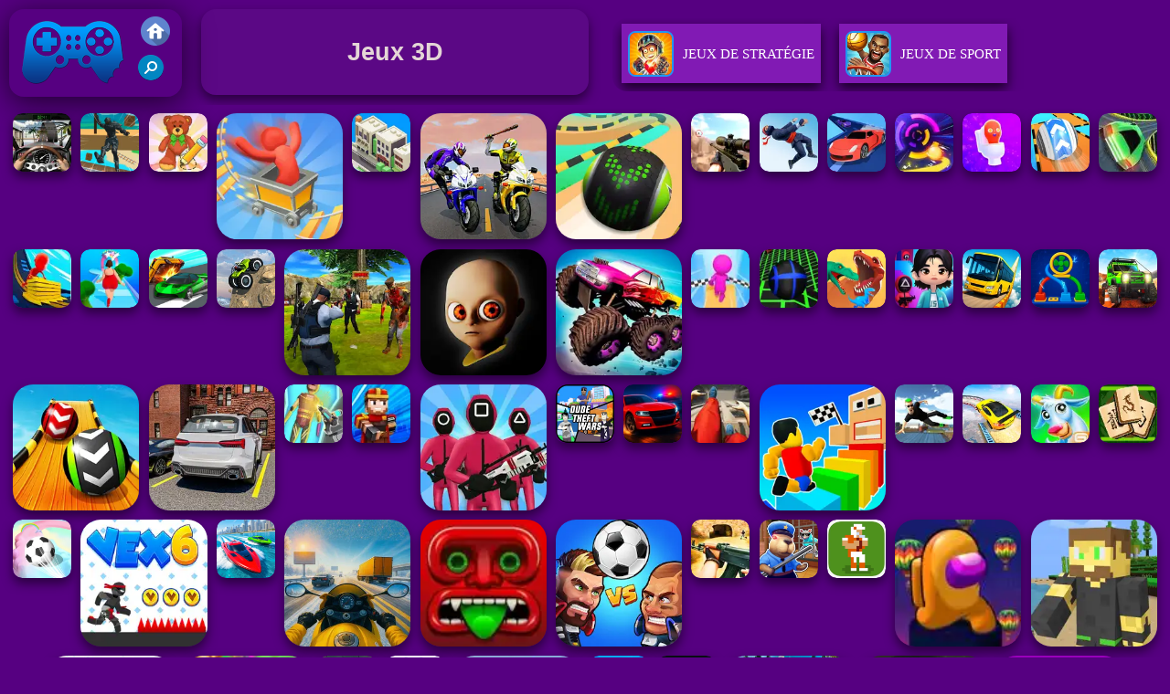

--- FILE ---
content_type: text/html; charset=UTF-8
request_url: https://www.jeuxdefriv2019.net/tag/jeux-3d
body_size: 9460
content:
 <!DOCTYPE html><html lang="fr">
<head>
<meta http-equiv="Content-Type" content="text/html; charset=utf-8" />
<meta name="viewport" content="width=device-width" />
<meta http-equiv="x-dns-prefetch-control" content="on" />
<title>Jeux 3D - Joue à des jeux Friv en ligne</title><meta name="description" content="Jouez àJeux 3D, Jeux de Friv 2019 gratuits sur Jeuxdefriv2019.net. Jeux 3D avons des jeux dont: TWO PUNK RACING, Bataille de Pixels dans le Village 3D.IO, Uphill Climb Bus Driving Simulator Sim 3D, Slope Racing 3D, !" /><meta name="keywords" content="Jeux 3D, Jouez Jeux 3D, Friv 2019, Jeux de Friv 2019" /><meta name="google-site-verification" content="PzZF9CmncqcXE2aHJnn4Oy-oM52SrJb8HidYMvgCTv0"><script type="text/javascript">
SITE_URL = 'https://www.jeuxdefriv2019.net';
TEMPLATE_URL = '/templates/silk';
AD_COUNTDOWN = '15';
SEO_ON = '3';
USER_IS_ADMIN = '0';
COMMENT_POINTS = 10;
POST_POINTS = 10;
TOPIC_POINTS = 20;NEW_PMS = 0; NEW_FRS = 0; N_NEW_TOPIC = 0;DELETE_FRIEND_CONFIRM = 'Are you sure you want to delete this friend?';UNFRIENDED = 'Friend removed';REQUEST_SENT = 'Request sent';CHALLENGE_A_FRIEND = 'Challenge a friend';CHALLENGE_SUBMITTED = 'Challenge sent';CHALLENGE_ANOTHER = 'Challenge another friend';GAME_FAVOURITE = 'Favourite';GAME_UNFAVOURITE = 'Unfavourite';FILL_IN_FORM = 'Please make sure you\'ve filled in the required fields';N_COMMENT_FAST = 'Please wait at least 60 seconds between comments';N_POINTS_EARNED1 = 'You earned';N_POINTS_EARNED2 = 'points';N_POINTS_EARNED_COMMENT = 'for posting a comment';N_ONE_NEW_PM = 'You have a new private message';N_MULTIPLE_NEW_PMS1 = 'You have';N_MULTIPLE_NEW_PMS2 = 'unread private messages';N_ONE_NEW_FR = 'You have a new friend request';N_MULTIPLE_NEW_FRS1 = 'You have';N_MULTIPLE_NEW_FRS2 = 'new friend requests';N_VIEW = 'View';</script>
<script type="text/javascript" src="https://www.jeuxdefriv2019.net/includes/jquery-1.8.2.js"></script>
<script type="text/javascript" src="https://www.jeuxdefriv2019.net/includes/avarcade.js"></script>
<link rel="alternate" type="application/rss+xml" title="https://www.jeuxdefriv2019.net" href="https://www.jeuxdefriv2019.net/rss.php" />
<link rel="shortcut icon" href="https://www.jeuxdefriv2019.net/favicon.ico" type="image/x-icon" />
<link rel="icon" href="https://www.jeuxdefriv2019.net/favicon.ico" type="image/x-icon" />
<link rel="stylesheet" type="text/css" href="https://www.jeuxdefriv2019.net/templates/silk/phucviet_misc.css" /><link rel="stylesheet" type="text/css" href="https://www.jeuxdefriv2019.net/templates/silk/style.css" /><link rel="stylesheet" type="text/css" href="https://www.jeuxdefriv2019.net/templates/silk/cookieconsent.min.css" />
<link href="https://fonts.googleapis.com/css?family=Roboto|EB+Garamond|PT+Serif&display=swap" rel="stylesheet">
<!--java add from this-->
</head>
<body> 
<div id="header-game-logo-mis"><div class="header-game-logo">
<div class="header-logo"><a href="https://www.jeuxdefriv2019.net/" title="Jeux de Friv 2019"><img src="https://www.jeuxdefriv2019.net/templates/silk/images/logo.png">Jeux de Friv 2019</a></div>
<div class="header-logo-search"><div class="home-mobile"><a href="https://www.jeuxdefriv2019.net/" title="Friv 2019"><img src="https://www.jeuxdefriv2019.net/templates/silk/images/home-mobile.png"></a></div>
<div class="search-mobile"><button type="button" style="background: none;border: none;" id="myBtn1" class="butt1"><img src="https://www.jeuxdefriv2019.net/templates/silk/images/search-mobile.png"></button></div>
</div></div><div class="header-game-logo-tile"><h1>Jeux 3D</h1></div>
<div class="header-game-logo-tile-2"><div id="tag_view1">
<!--jeux-->
<li><a href="https://www.jeuxdefriv2019.net/dsxstr" title='Jeux de Stratégie'>
    <img src="https://www.jeuxdefriv2019.net/templates/silk/images_category/a3603786d76c441388a2887fedf4f59aaventure.jpg" alt='Jeux de Stratégie'>	
	Jeux de Stratégie
	</a>
</li><li><a href="https://www.jeuxdefriv2019.net/dsxspo" title='Jeux de Sport'>
    <img src="https://www.jeuxdefriv2019.net/templates/silk/images_category/a3603786d76c441388a2887fedf4f59asports.jpg" alt='Jeux de Sport'>	
	Jeux de Sport
	</a>
</li><li><a href="https://www.jeuxdefriv2019.net/dsxion" title='Jeux d' action'>
    <img src="https://www.jeuxdefriv2019.net/templates/silk/images_category/a3603786d76c441388a2887fedf4f59aaction.jpg" alt='Jeux d' action'>	
	Jeux d'action
	</a>
</li><li><a href="https://www.jeuxdefriv2019.net/dsxren" title='Jeux Réflexion'>
    <img src="https://www.jeuxdefriv2019.net/templates/silk/images_category/a3603786d76c441388a2887fedf4f59apuzzle.jpg" alt='Jeux Réflexion'>	
	Jeux Réflexion
	</a>
</li><li><a href="https://www.jeuxdefriv2019.net/dsxcou" title='Jeux de Course'>
    <img src="https://www.jeuxdefriv2019.net/templates/silk/images_category/a3603786d76c441388a2887fedf4f59aracing.jpg" alt='Jeux de Course'>	
	Jeux de Course
	</a>
</li><li><a href="https://www.jeuxdefriv2019.net/dsxse" title='Jeux d' adresse'>
    <img src="https://www.jeuxdefriv2019.net/templates/silk/images_category/a3603786d76c441388a2887fedf4f59askill.jpg" alt='Jeux d' adresse'>	
	Jeux d'adresse
	</a>
</li><li><a href="https://www.jeuxdefriv2019.net/dsxfil" title='Jeux de Filles'>
    <img src="https://www.jeuxdefriv2019.net/templates/silk/images_category/a3603786d76c441388a2887fedf4f59agirls.jpg" alt='Jeux de Filles'>	
	Jeux de Filles
	</a>
</li>
<!--jeux--></div></div></div><div id="parent"><div class="game img"><a  href="https://www.jeuxdefriv2019.net/dsxcou/car-stunt-raching"><div><img src="https://www.jeuxdefriv2019.net/games/images/car-stunt-raching.webp" alt="Car Stunt Raching" class="gesh x_sf1"></div><div class="title_game">Car Stunt Raching</div></a></div><div class="game img"><a  href="https://www.jeuxdefriv2019.net/dsxspo/simulateur-de-parkour-reel"><div><img src="https://www.jeuxdefriv2019.net/games/images/simulateur-de-parkour-reel.webp" alt="Simulateur de Parkour Réel" class="gesh x_sf1"></div><div class="title_game">Simulateur de Parkour Réel</div></a></div><div class="game img"><a  href="https://www.jeuxdefriv2019.net/dsxren/maitre-de-la-perspicacite-de-nettoyage"><div><img src="https://www.jeuxdefriv2019.net/games/images/maitre-de-la-perspicacite-de-nettoyage.webp" alt="Maître de la Perspicacité de Nettoyage" class="gesh x_sf1"></div><div class="title_game">Maître de la Perspicacité de Nettoyage</div></a></div><div class="game fimg"><a href="https://www.jeuxdefriv2019.net/dsxcou/montagne-russe-a-sensations"><div><img src="https://www.jeuxdefriv2019.net/games/images/montagne-russe-a-sensations.webp" alt="Montagne Russe à Sensations" class="gesh x_sf1"></div><div class="title_game" style="border-radius: 8%;">Montagne Russe à Sensations</div></a></div><div class="game img"><a  href="https://www.jeuxdefriv2019.net/dsxse/city-builder"><div><img src="https://www.jeuxdefriv2019.net/games/images/city-builder.webp" alt="City Builder" class="gesh x_sf1"></div><div class="title_game">City Builder</div></a></div><div class="game fimg"><a href="https://www.jeuxdefriv2019.net/dsxse/biker-battle-3d"><div><img src="https://www.jeuxdefriv2019.net/games/images21/biker-battle-3d.webp" alt="Biker Battle 3D" class="gesh x_sf1"></div><div class="title_game" style="border-radius: 8%;">Biker Battle 3D</div></a></div><div class="game fimg"><a href="https://www.jeuxdefriv2019.net/dsxcou/going-balls-adventure-2"><div><img src="https://www.jeuxdefriv2019.net/games/images2024/going-balls-adventure-2.webp" alt="Going Balls Adventure 2" class="gesh x_sf1"></div><div class="title_game" style="border-radius: 8%;">Going Balls Adventure 2</div></a></div><div class="game img"><a  href="https://www.jeuxdefriv2019.net/dsxion/sniper-3d"><div><img src="https://www.jeuxdefriv2019.net/games/images21/sniper-3d.webp" alt="Sniper 3D" class="gesh x_sf1"></div><div class="title_game">Sniper 3D</div></a></div><div class="game img"><a  href="https://www.jeuxdefriv2019.net/dsxcou/course-de-grimpe-en-colline-tout-terrain"><div><img src="https://www.jeuxdefriv2019.net/games/images/course-de-grimpe-en-colline-tout-terrain.webp" alt="Course de Grimpe en Colline Tout-Terrain" class="gesh x_sf1"></div><div class="title_game">Course de Grimpe en Colline Tout-Terrain</div></a></div><div class="game img"><a  href="https://www.jeuxdefriv2019.net/dsxcou/simulateur-de-conduite-reelle"><div><img src="https://www.jeuxdefriv2019.net/games/images2025/simulateur-de-conduite-reelle.webp" alt="Simulateur de Conduite Réelle" class="gesh x_sf1"></div><div class="title_game">Simulateur de Conduite Réelle</div></a></div><div class="game img"><a  href="https://www.jeuxdefriv2019.net/dsxren/color-burst-3d"><div><img src="https://www.jeuxdefriv2019.net/games/images/color-burst-3d.webp" alt="Color Burst 3D" class="gesh x_sf1"></div><div class="title_game">Color Burst 3D</div></a></div><div class="game img"><a  href="https://www.jeuxdefriv2019.net/dsxion/skibidi-toilet-io"><div><img src="https://www.jeuxdefriv2019.net/games/images/skibidi-toilet-io.webp" alt="Skibidi Toilet IO" class="gesh x_sf1"></div><div class="title_game">Skibidi Toilet IO</div></a></div><div class="game img"><a  href="https://www.jeuxdefriv2019.net/dsxcou/rollance-going-balls"><div><img src="https://www.jeuxdefriv2019.net/games/images2025/rollance-going-balls.webp" alt="Rollance Going Balls" class="gesh x_sf1"></div><div class="title_game">Rollance Going Balls</div></a></div><div class="game img"><a  href="https://www.jeuxdefriv2019.net/dsxcou/two-punk-racing"><div><img src="https://www.jeuxdefriv2019.net/games/images/two-punk-racing.webp" alt="TWO PUNK RACING" class="gesh x_sf1"></div><div class="title_game">TWO PUNK RACING</div></a></div><div class="game img"><a  href="https://www.jeuxdefriv2019.net/dsxren/tower-stack-slip"><div><img src="https://www.jeuxdefriv2019.net/games/images/tower-stack-slip.webp" alt="Tower Stack Slip" class="gesh x_sf1"></div><div class="title_game">Tower Stack Slip</div></a></div><div class="game img"><a  href="https://www.jeuxdefriv2019.net/dsxfil/body-race"><div><img src="https://www.jeuxdefriv2019.net/games/images21/body-race.webp" alt="Body Race" class="gesh x_sf1"></div><div class="title_game">Body Race</div></a></div><div class="game img"><a  href="https://www.jeuxdefriv2019.net/dsxcou/ace-car-racing"><div><img src="https://www.jeuxdefriv2019.net/games/images/ace-car-racing.webp" alt="Ace Car Racing" class="gesh x_sf1"></div><div class="title_game">Ace Car Racing</div></a></div><div class="game img"><a  href="https://www.jeuxdefriv2019.net/dsxcou/rock-crawling"><div><img src="https://www.jeuxdefriv2019.net/games/images2025/rock-crawling.webp" alt="Rock Crawling" class="gesh x_sf1"></div><div class="title_game">Rock Crawling</div></a></div><div class="game fimg"><a href="https://www.jeuxdefriv2019.net/dsxion/zombie-reform"><div><img src="https://www.jeuxdefriv2019.net/games/images21/zombie-reform.webp" alt="Zombie Reform" class="gesh x_sf1"></div><div class="title_game" style="border-radius: 8%;">Zombie Reform</div></a></div><div class="game fimg"><a href="https://www.jeuxdefriv2019.net/dsxion/jeu-du-bebe-jaune-effrayant"><div><img src="https://www.jeuxdefriv2019.net/games/images/jeu-du-bebe-jaune-effrayant.webp" alt="Jeu du Bébé Jaune Effrayant" class="gesh x_sf1"></div><div class="title_game" style="border-radius: 8%;">Jeu du Bébé Jaune Effrayant</div></a></div><div class="game fimg"><a href="https://www.jeuxdefriv2019.net/dsxcou/monster-climb-adventures"><div><img src="https://www.jeuxdefriv2019.net/games/images21/monster-climb-adventures.webp" alt="Monster Climb Adventures" class="gesh x_sf1"></div><div class="title_game" style="border-radius: 8%;">Monster Climb Adventures</div></a></div><div class="game img"><a  href="https://www.jeuxdefriv2019.net/dsxspo/epic-race-race-3d"><div><img src="https://www.jeuxdefriv2019.net/games/images/epic-race-race-3d.webp" alt="Epic Race Race 3D" class="gesh x_sf1"></div><div class="title_game">Epic Race Race 3D</div></a></div><div class="game img"><a  href="https://www.jeuxdefriv2019.net/dsxse/two-cubes-3d"><div><img src="https://www.jeuxdefriv2019.net/games/images21/two-cubes-3d.webp" alt="Two Cubes 3D" class="gesh x_sf1"></div><div class="title_game">Two Cubes 3D</div></a></div><div class="game img"><a  href="https://www.jeuxdefriv2019.net/dsxse/dino-evolution-3d"><div><img src="https://www.jeuxdefriv2019.net/games/images/dino-evolution-3d.webp" alt="Dino Evolution 3d" class="gesh x_sf1"></div><div class="title_game">Dino Evolution 3d</div></a></div><div class="game img"><a  href="https://www.jeuxdefriv2019.net/dsxse/squid-run"><div><img src="https://www.jeuxdefriv2019.net/games/images21/squid-run.webp" alt="Squid Run" class="gesh x_sf1"></div><div class="title_game">Squid Run</div></a></div><div class="game img"><a  href="https://www.jeuxdefriv2019.net/dsxcou/sky-bus-mega-ramp-drive"><div><img src="https://www.jeuxdefriv2019.net/games/images2025/sky-bus-mega-ramp-drive.webp" alt="Sky Bus Mega Ramp Drive" class="gesh x_sf1"></div><div class="title_game">Sky Bus Mega Ramp Drive</div></a></div><div class="game img"><a  href="https://www.jeuxdefriv2019.net/dsxren/tangle-master-3d"><div><img src="https://www.jeuxdefriv2019.net/games/images2025/tangle-master-3d.webp" alt="Tangle Master 3D" class="gesh x_sf1"></div><div class="title_game">Tangle Master 3D</div></a></div><div class="game img"><a  href="https://www.jeuxdefriv2019.net/dsxcou/offroad-jeep-game-simulator"><div><img src="https://www.jeuxdefriv2019.net/games/images2025/offroad-jeep-game-simulator.webp" alt="Offroad Jeep Game Simulator" class="gesh x_sf1"></div><div class="title_game">Offroad Jeep Game Simulator</div></a></div><div class="game fimg"><a href="https://www.jeuxdefriv2019.net/dsxcou/sky-balls-3d"><div><img src="https://www.jeuxdefriv2019.net/games/images/sky-balls-3d.webp" alt="Sky Balls 3D" class="gesh x_sf1"></div><div class="title_game" style="border-radius: 8%;">Sky Balls 3D</div></a></div><div class="game fimg"><a href="https://www.jeuxdefriv2019.net/dsxcou/jeux-de-conduite-de-voiture-de-course"><div><img src="https://www.jeuxdefriv2019.net/games/images/jeux-de-conduite-de-voiture-de-course.webp" alt="Jeux de Conduite de Voiture de Course" class="gesh x_sf1"></div><div class="title_game" style="border-radius: 8%;">Jeux de Conduite de Voiture de Course</div></a></div><div class="game img"><a  href="https://www.jeuxdefriv2019.net/dsxse/maitre-de-la-chirurgie-cyberpunk"><div><img src="https://www.jeuxdefriv2019.net/games/images/maitre-de-la-chirurgie-cyberpunk.webp" alt="Maître de la Chirurgie Cyberpunk" class="gesh x_sf1"></div><div class="title_game">Maître de la Chirurgie Cyberpunk</div></a></div><div class="game img"><a  href="https://www.jeuxdefriv2019.net/dsxcou/pixel-city-runner-3d"><div><img src="https://www.jeuxdefriv2019.net/games/images21/pixel-city-runner-3d.webp" alt="Pixel City Runner 3D" class="gesh x_sf1"></div><div class="title_game">Pixel City Runner 3D</div></a></div><div class="game fimg"><a href="https://www.jeuxdefriv2019.net/dsxion/squid-game-3d"><div><img src="https://www.jeuxdefriv2019.net/games/images21/squid-game-3d.webp" alt="Squid Game 3D" class="gesh x_sf1"></div><div class="title_game" style="border-radius: 8%;">Squid Game 3D</div></a></div><div class="game img"><a  href="https://www.jeuxdefriv2019.net/dsxion/dude-theft-auto"><div><img src="https://www.jeuxdefriv2019.net/games/images2025/dude-theft-auto.webp" alt="Dude Theft Auto" class="gesh x_sf1"></div><div class="title_game">Dude Theft Auto</div></a></div><div class="game img"><a  href="https://www.jeuxdefriv2019.net/dsxcou/charger-city-driver"><div><img src="https://www.jeuxdefriv2019.net/games/images2025/charger-city-driver.webp" alt="Charger City Driver" class="gesh x_sf1"></div><div class="title_game">Charger City Driver</div></a></div><div class="game img"><a  href="https://www.jeuxdefriv2019.net/dsxspo/flip-runner"><div><img src="https://www.jeuxdefriv2019.net/games/images21/flip-runner.webp" alt="Flip Runner" class="gesh x_sf1"></div><div class="title_game">Flip Runner</div></a></div><div class="game fimg"><a href="https://www.jeuxdefriv2019.net/dsxspo/escalade-de-la-tour-obby-parkour"><div><img src="https://www.jeuxdefriv2019.net/games/images2024/escalade-de-la-tour-obby-parkour.webp" alt="Escalade de la Tour Obby Parkour" class="gesh x_sf1"></div><div class="title_game" style="border-radius: 8%;">Escalade de la Tour Obby Parkour</div></a></div><div class="game img"><a  href="https://www.jeuxdefriv2019.net/dsxspo/escalier-vers-le-paradis"><div><img src="https://www.jeuxdefriv2019.net/games/images2024/escalier-vers-le-paradis.webp" alt="Escalier vers le Paradis" class="gesh x_sf1"></div><div class="title_game">Escalier vers le Paradis</div></a></div><div class="game img"><a  href="https://www.jeuxdefriv2019.net/dsxcou/courses-de-voitures-sur-mega-rampes-ultimes"><div><img src="https://www.jeuxdefriv2019.net/games/images2024/courses-de-voitures-sur-mega-rampes-ultimes.webp" alt="Courses de Voitures sur Mega Rampes Ultimes" class="gesh x_sf1"></div><div class="title_game">Courses de Voitures sur Mega Rampes Ultimes</div></a></div><div class="game img"><a  href="https://www.jeuxdefriv2019.net/dsxstr/crowd-farm"><div><img src="https://www.jeuxdefriv2019.net/games/images/crowd-farm.webp" alt="Crowd Farm" class="gesh x_sf1"></div><div class="title_game">Crowd Farm</div></a></div><div class="game img"><a  href="https://www.jeuxdefriv2019.net/dsxren/mahjong-dynasty"><div><img src="https://www.jeuxdefriv2019.net/games/images/mahjong-dynasty.webp" alt="Mahjong Dynasty" class="gesh x_sf1"></div><div class="title_game">Mahjong Dynasty</div></a></div><div class="game img"><a  href="https://www.jeuxdefriv2019.net/dsxcou/3d-super-rolling-ball-race"><div><img src="https://www.jeuxdefriv2019.net/games/images2025/3d-super-rolling-ball-race.webp" alt="3D Super Rolling Ball Race" class="gesh x_sf1"></div><div class="title_game">3D Super Rolling Ball Race</div></a></div><div class="game fimg"><a href="https://www.jeuxdefriv2019.net/dsxse/vex-6"><div><img src="https://www.jeuxdefriv2019.net/games/images21/vex-6.webp" alt="Vex 6" class="gesh x_sf1"></div><div class="title_game" style="border-radius: 8%;">Vex 6</div></a></div><div class="game img"><a  href="https://www.jeuxdefriv2019.net/dsxcou/jetski-race"><div><img src="https://www.jeuxdefriv2019.net/games/images2025/jetski-race.webp" alt="Jetski Race" class="gesh x_sf1"></div><div class="title_game">Jetski Race</div></a></div><div class="game fimg"><a href="https://www.jeuxdefriv2019.net/dsxcou/moto-traffic-rider"><div><img src="https://www.jeuxdefriv2019.net/games/images2025/moto-traffic-rider.webp" alt="Moto Traffic Rider" class="gesh x_sf1"></div><div class="title_game" style="border-radius: 8%;">Moto Traffic Rider</div></a></div><div class="game fimg"><a href="https://www.jeuxdefriv2019.net/dsxcou/tomb-runner-2021"><div><img src="https://www.jeuxdefriv2019.net/games/images/tomb-runner-2021.webp" alt="Tomb Runner 2021" class="gesh x_sf1"></div><div class="title_game" style="border-radius: 8%;">Tomb Runner 2021</div></a></div><div class="game fimg"><a href="https://www.jeuxdefriv2019.net/dsxspo/heroes-head-ball"><div><img src="https://www.jeuxdefriv2019.net/games/images/heroes-head-ball.webp" alt="Heroes Head Ball" class="gesh x_sf1"></div><div class="title_game" style="border-radius: 8%;">Heroes Head Ball</div></a></div><div class="game img"><a  href="https://www.jeuxdefriv2019.net/dsxion/special-strike-operations"><div><img src="https://www.jeuxdefriv2019.net/games/images/special-strike-operations.webp" alt="Special Strike Operations" class="gesh x_sf1"></div><div class="title_game">Special Strike Operations</div></a></div><div class="game img"><a  href="https://www.jeuxdefriv2019.net/dsxion/obby-escape--prison-rat-dance"><div><img src="https://www.jeuxdefriv2019.net/games/images2025/obby-escape--prison-rat-dance.webp" alt="Obby Escape: Prison Rat Dance" class="gesh x_sf1"></div><div class="title_game">Obby Escape: Prison Rat Dance</div></a></div><div class="game img"><a  href="https://www.jeuxdefriv2019.net/dsxspo/retro-bowl-2"><div><img src="https://www.jeuxdefriv2019.net/games/images2025/retro-bowl.webp" alt="Retro Bowl" class="gesh x_sf1"></div><div class="title_game">Retro Bowl</div></a></div><div class="game fimg"><a href="https://www.jeuxdefriv2019.net/dsxcou/fall-race--season-2"><div><img src="https://www.jeuxdefriv2019.net/games/images/fall-race-season-2.webp" alt="Fall Race: Season 2" class="gesh x_sf1"></div><div class="title_game" style="border-radius: 8%;">Fall Race: Season 2</div></a></div><div class="game fimg"><a href="https://www.jeuxdefriv2019.net/dsxion/survival-craft"><div><img src="https://www.jeuxdefriv2019.net/games/images/survival-craft.webp" alt="Survival Craft" class="gesh x_sf1"></div><div class="title_game" style="border-radius: 8%;">Survival Craft</div></a></div><div class="game fimg"><a href="https://www.jeuxdefriv2019.net/dsxcou/racing-limits"><div><img src="https://www.jeuxdefriv2019.net/games/images2025/racing-limits.webp" alt="Racing Limits" class="gesh x_sf1"></div><div class="title_game" style="border-radius: 8%;">Racing Limits</div></a></div><div class="game fimg"><a href="https://www.jeuxdefriv2019.net/dsxren/fairyland-merge-magic"><div><img src="https://www.jeuxdefriv2019.net/games/images21/fairyland-merge-&-magic.webp" alt="Fairyland Merge & Magic" class="gesh x_sf1"></div><div class="title_game" style="border-radius: 8%;">Fairyland Merge & Magic</div></a></div><div class="game img"><a  href="https://www.jeuxdefriv2019.net/dsxion/granny-horror-2"><div><img src="https://www.jeuxdefriv2019.net/games/images2025/granny-horror-2.webp" alt="Granny Horror 2" class="gesh x_sf1"></div><div class="title_game">Granny Horror 2</div></a></div><div class="game img"><a  href="https://www.jeuxdefriv2019.net/dsxse/vex-7"><div><img src="https://www.jeuxdefriv2019.net/games/images21/vex-7.webp" alt="VEX 7" class="gesh x_sf1"></div><div class="title_game">VEX 7</div></a></div><div class="game fimg"><a href="https://www.jeuxdefriv2019.net/dsxion/cs-online"><div><img src="https://www.jeuxdefriv2019.net/games/images/cs-online.webp" alt="CS Online" class="gesh x_sf1"></div><div class="title_game" style="border-radius: 8%;">CS Online</div></a></div><div class="game img"><a  href="https://www.jeuxdefriv2019.net/dsxren/cookie-land"><div><img src="https://www.jeuxdefriv2019.net/games/images2025/cookie-land.webp" alt="Cookie Land" class="gesh x_sf1"></div><div class="title_game">Cookie Land</div></a></div><div class="game img"><a  href="https://www.jeuxdefriv2019.net/dsxion/granny-christmas-nightmare"><div><img src="https://www.jeuxdefriv2019.net/games/images2025/granny-christmas-nightmare.webp" alt="Granny Christmas Nightmare" class="gesh x_sf1"></div><div class="title_game">Granny Christmas Nightmare</div></a></div><div class="game fimg"><a href="https://www.jeuxdefriv2019.net/dsxcou/motorcycle-racer--road-mayhem"><div><img src="https://www.jeuxdefriv2019.net/games/images2025/motorcycle-racer--road-mayhem.webp" alt="Motorcycle Racer: Road Mayhem" class="gesh x_sf1"></div><div class="title_game" style="border-radius: 8%;">Motorcycle Racer: Road Mayhem</div></a></div><div class="game fimg"><a href="https://www.jeuxdefriv2019.net/dsxion/sniper-vs-sniper-online"><div><img src="https://www.jeuxdefriv2019.net/games/images2025/sniper-vs-sniper-online.webp" alt="Sniper vs Sniper Online" class="gesh x_sf1"></div><div class="title_game" style="border-radius: 8%;">Sniper vs Sniper Online</div></a></div><div class="game fimg"><a href="https://www.jeuxdefriv2019.net/dsxstr/steal-a-brainrot-100-original"><div><img src="https://www.jeuxdefriv2019.net/games/images2025/steal-a-brainrot-100-original.webp" alt="Steal A Brainrot 100% Original" class="gesh x_sf1"></div><div class="title_game" style="border-radius: 8%;">Steal A Brainrot 100% Original</div></a></div><div class="game fimg"><a href="https://www.jeuxdefriv2019.net/dsxstr/steal-a-brainrot-original-3d"><div><img src="https://www.jeuxdefriv2019.net/games/images2025/steal-a-brainrot-original-3d.webp" alt="Steal A Brainrot Original 3D" class="gesh x_sf1"></div><div class="title_game" style="border-radius: 8%;">Steal A Brainrot Original 3D</div></a></div><div class="game fimg"><a href="https://www.jeuxdefriv2019.net/dsxse/capybara-clicker-2"><div><img src="https://www.jeuxdefriv2019.net/games/images2025/capybara-clicker-2.webp" alt="Capybara Clicker 2" class="gesh x_sf1"></div><div class="title_game" style="border-radius: 8%;">Capybara Clicker 2</div></a></div><div class="game img"><a  href="https://www.jeuxdefriv2019.net/dsxse/steal-a-brainrot-arena-67"><div><img src="https://www.jeuxdefriv2019.net/games/images2026/steal-a-brainrot-arena-67.webp" alt="Steal a Brainrot Arena 67" class="gesh x_sf1"></div><div class="title_game">Steal a Brainrot Arena 67</div></a></div><div class="game fimg"><a href="https://www.jeuxdefriv2019.net/dsxcou/adventure-crazy-ramp-bike-stunt"><div><img src="https://www.jeuxdefriv2019.net/games/images2025/adventure-crazy-ramp-bike-stunt.webp" alt="Adventure Crazy Ramp Bike Stunt" class="gesh x_sf1"></div><div class="title_game" style="border-radius: 8%;">Adventure Crazy Ramp Bike Stunt</div></a></div><div class="game img"><a  href="https://www.jeuxdefriv2019.net/dsxren/block-master-super-puzzle"><div><img src="https://www.jeuxdefriv2019.net/games/images2025/block-master-super-puzzle.webp" alt="Block Master - Super Puzzle" class="gesh x_sf1"></div><div class="title_game">Block Master - Super Puzzle</div></a></div><div class="game fimg"><a href="https://www.jeuxdefriv2019.net/dsxren/sugar-heroes"><div><img src="https://www.jeuxdefriv2019.net/games/images/sugar-heroes.webp" alt="Sugar Heroes" class="gesh x_sf1"></div><div class="title_game" style="border-radius: 8%;">Sugar Heroes</div></a></div><div class="game img"><a  href="https://www.jeuxdefriv2019.net/dsxspo/obby-rainbow-tower"><div><img src="https://www.jeuxdefriv2019.net/games/images2025/obby-rainbow-tower.webp" alt="Obby Rainbow Tower" class="gesh x_sf1"></div><div class="title_game">Obby Rainbow Tower</div></a></div><div class="game img"><a  href="https://www.jeuxdefriv2019.net/dsxse/pac-man-halloween-2025"><div><img src="https://www.jeuxdefriv2019.net/games/images2025/pac-man-halloween-2025.webp" alt="PAC-MAN Halloween 2025" class="gesh x_sf1"></div><div class="title_game">PAC-MAN Halloween 2025</div></a></div><div class="game fimg"><a href="https://www.jeuxdefriv2019.net/dsxcou/pilote-de-cascades"><div><img src="https://www.jeuxdefriv2019.net/games/images/pilote-de-cascades.webp" alt="Pilote de Cascades" class="gesh x_sf1"></div><div class="title_game" style="border-radius: 8%;">Pilote de Cascades</div></a></div><div class="game img"><a  href="https://www.jeuxdefriv2019.net/dsxren/butterfly-kyodai"><div><img src="https://www.jeuxdefriv2019.net/games/images/butterfly-kyodai.webp" alt="Butterfly Kyodai" class="gesh x_sf1"></div><div class="title_game">Butterfly Kyodai</div></a></div><div class="game fimg"><a href="https://www.jeuxdefriv2019.net/dsxion/wild-hunting-clash"><div><img src="https://www.jeuxdefriv2019.net/games/images/wild-hunting-clash.webp" alt="Wild Hunting Clash" class="gesh x_sf1"></div><div class="title_game" style="border-radius: 8%;">Wild Hunting Clash</div></a></div><div class="game fimg"><a href="https://www.jeuxdefriv2019.net/dsxcou/moto-x3m-4--winter"><div><img src="https://www.jeuxdefriv2019.net/games/images/moto-x3m-4-winter.webp" alt="Moto X3M 4: Winter" class="gesh x_sf1"></div><div class="title_game" style="border-radius: 8%;">Moto X3M 4: Winter</div></a></div><div class="game img"><a  href="https://www.jeuxdefriv2019.net/dsxspo/snowtrail-legends"><div><img src="https://www.jeuxdefriv2019.net/games/images2025/snowtrail-legends.webp" alt="Snowtrail Legends" class="gesh x_sf1"></div><div class="title_game">Snowtrail Legends</div></a></div><div class="game img"><a  href="https://www.jeuxdefriv2019.net/dsxcou/snow-road-3d"><div><img src="https://www.jeuxdefriv2019.net/games/images2025/snow-road-3d.webp" alt="Snow Road 3D" class="gesh x_sf1"></div><div class="title_game">Snow Road 3D</div></a></div><div class="game fimg"><a href="https://www.jeuxdefriv2019.net/dsxren/microsoft-mahjong"><div><img src="https://www.jeuxdefriv2019.net/games/images/microsoft-mahjong.webp" alt="Microsoft Mahjong" class="gesh x_sf1"></div><div class="title_game" style="border-radius: 8%;">Microsoft Mahjong</div></a></div><div class="game fimg"><a href="https://www.jeuxdefriv2019.net/dsxstr/aod-art-of-defense-2"><div><img src="https://www.jeuxdefriv2019.net/games/images2025/aod-art-of-defense.webp" alt="AOD - Art Of Defense" class="gesh x_sf1"></div><div class="title_game" style="border-radius: 8%;">AOD - Art Of Defense</div></a></div><div class="game fimg"><a href="https://www.jeuxdefriv2019.net/dsxren/tropical-match-2"><div><img src="https://www.jeuxdefriv2019.net/games/images2025/tropical-match-2.webp" alt="Tropical Match 2" class="gesh x_sf1"></div><div class="title_game" style="border-radius: 8%;">Tropical Match 2</div></a></div><div class="game fimg"><a href="https://www.jeuxdefriv2019.net/dsxfil/bitlife-life-simulator"><div><img src="https://www.jeuxdefriv2019.net/games/images2025/bitlife-life-simulator.webp" alt="BitLife - Life Simulator" class="gesh x_sf1"></div><div class="title_game" style="border-radius: 8%;">BitLife - Life Simulator</div></a></div><div class="game img"><a  href="https://www.jeuxdefriv2019.net/dsxren/bubble-shooter-wild-west"><div><img src="https://www.jeuxdefriv2019.net/games/images2025/bubble-shooter-wild-west.webp" alt="Bubble Shooter Wild West" class="gesh x_sf1"></div><div class="title_game">Bubble Shooter Wild West</div></a></div><div class="game fimg"><a href="https://www.jeuxdefriv2019.net/dsxion/subway-clash-2"><div><img src="https://www.jeuxdefriv2019.net/games/images21/subway-clash-2.webp" alt="Subway Clash 2" class="gesh x_sf1"></div><div class="title_game" style="border-radius: 8%;">Subway Clash 2</div></a></div><div class="game fimg"><a href="https://www.jeuxdefriv2019.net/dsxcou/fast-ball-jump"><div><img src="https://www.jeuxdefriv2019.net/games/images2025/fast-ball-jump.webp" alt="Fast Ball Jump" class="gesh x_sf1"></div><div class="title_game" style="border-radius: 8%;">Fast Ball Jump</div></a></div><div class="game fimg"><a href="https://www.jeuxdefriv2019.net/dsxstr/mini-golf-club"><div><img src="https://www.jeuxdefriv2019.net/games/images21/mini-golf-club.webp" alt="Mini Golf Club" class="gesh x_sf1"></div><div class="title_game" style="border-radius: 8%;">Mini Golf Club</div></a></div><div class="game fimg"><a href="https://www.jeuxdefriv2019.net/dsxfil/toca-boca"><div><img src="https://www.jeuxdefriv2019.net/games/images2025/toca-boca.webp" alt="Toca Boca" class="gesh x_sf1"></div><div class="title_game" style="border-radius: 8%;">Toca Boca</div></a></div><div class="game fimg"><a href="https://www.jeuxdefriv2019.net/dsxren/fireboy-and-watergirl-5-elements"><div><img src="https://www.jeuxdefriv2019.net/games/images/fireboy-and-watergirl-5-elements-200.webp" alt="Fireboy and Watergirl 5 Elements" class="gesh x_sf1"></div><div class="title_game" style="border-radius: 8%;">Fireboy and Watergirl 5 Elements</div></a></div><div class="game img"><a  href="https://www.jeuxdefriv2019.net/dsxion/bank-robbery--escape"><div><img src="https://www.jeuxdefriv2019.net/games/images2025/bank-robbery--escape.webp" alt="Bank Robbery: Escape" class="gesh x_sf1"></div><div class="title_game">Bank Robbery: Escape</div></a></div><div class="game fimg"><a href="https://www.jeuxdefriv2019.net/dsxcou/extreme-run-3d"><div><img src="https://www.jeuxdefriv2019.net/games/images/extreme-run-3d.webp" alt="Extreme Run 3D" class="gesh x_sf1"></div><div class="title_game" style="border-radius: 8%;">Extreme Run 3D</div></a></div><div class="game img"><a  href="https://www.jeuxdefriv2019.net/dsxion/war-master"><div><img src="https://www.jeuxdefriv2019.net/games/images2025/war-master.webp" alt="War Master" class="gesh x_sf1"></div><div class="title_game">War Master</div></a></div><div class="game img"><a  href="https://www.jeuxdefriv2019.net/dsxse/going-balls"><div><img src="https://www.jeuxdefriv2019.net/games/images21/going-balls.webp" alt="Going Balls" class="gesh x_sf1"></div><div class="title_game">Going Balls</div></a></div><div class="game fimg"><a href="https://www.jeuxdefriv2019.net/dsxse/italian-brainrot-clicker-2"><div><img src="https://www.jeuxdefriv2019.net/games/images2025/italian-brainrot-clicker-2.webp" alt="Italian Brainrot Clicker 2" class="gesh x_sf1"></div><div class="title_game" style="border-radius: 8%;">Italian Brainrot Clicker 2</div></a></div><div class="game fimg"><a href="https://www.jeuxdefriv2019.net/dsxcou/sticky-road"><div><img src="https://www.jeuxdefriv2019.net/games/images21/sticky-road.webp" alt="Sticky Road" class="gesh x_sf1"></div><div class="title_game" style="border-radius: 8%;">Sticky Road</div></a></div><div class="game img"><a  href="https://www.jeuxdefriv2019.net/dsxion/grand-bank-robbery-duel"><div><img src="https://www.jeuxdefriv2019.net/games/images21/grand-bank-robbery-duel.webp" alt="Grand Bank Robbery Duel" class="gesh x_sf1"></div><div class="title_game">Grand Bank Robbery Duel</div></a></div><div class="game fimg"><a href="https://www.jeuxdefriv2019.net/dsxren/merge-rot"><div><img src="https://www.jeuxdefriv2019.net/games/images2025/merge-rot.webp" alt="Merge Rot" class="gesh x_sf1"></div><div class="title_game" style="border-radius: 8%;">Merge Rot</div></a></div><div class="game img"><a  href="https://www.jeuxdefriv2019.net/dsxren/butterfly-connect"><div><img src="https://www.jeuxdefriv2019.net/games/images/butterfly-connect.webp" alt="Butterfly Connect" class="gesh x_sf1"></div><div class="title_game">Butterfly Connect</div></a></div><div class="game fimg"><a href="https://www.jeuxdefriv2019.net/dsxcou/fury-chase-2"><div><img src="https://www.jeuxdefriv2019.net/games/images2025/fury-chase-2.webp" alt="Fury Chase 2" class="gesh x_sf1"></div><div class="title_game" style="border-radius: 8%;">Fury Chase 2</div></a></div><div class="game img"><a  href="https://www.jeuxdefriv2019.net/dsxse/fruit-ninja-2024"><div><img src="https://www.jeuxdefriv2019.net/games/images/fruit-ninja-2024.webp" alt="Fruit Ninja 2024" class="gesh x_sf1"></div><div class="title_game">Fruit Ninja 2024</div></a></div><div class="game fimg"><a href="https://www.jeuxdefriv2019.net/dsxcou/zombie-derby"><div><img src="https://www.jeuxdefriv2019.net/games/images2025/zombie-derby.webp" alt="Zombie Derby" class="gesh x_sf1"></div><div class="title_game" style="border-radius: 8%;">Zombie Derby</div></a></div><div class="game fimg"><a href="https://www.jeuxdefriv2019.net/dsxspo/fighter-legends-duo"><div><img src="https://www.jeuxdefriv2019.net/games/images/fighter-legends-duo.webp" alt="Fighter Legends Duo" class="gesh x_sf1"></div><div class="title_game" style="border-radius: 8%;">Fighter Legends Duo</div></a></div><div class="game fimg"><a href="https://www.jeuxdefriv2019.net/dsxspo/bida-8-ball-pool"><div><img src="https://www.jeuxdefriv2019.net/games/images/bida-8-ball-pool.webp" alt="Bida 8 ball pool" class="gesh x_sf1"></div><div class="title_game" style="border-radius: 8%;">Bida 8 ball pool</div></a></div><div class="game fimg"><a href="https://www.jeuxdefriv2019.net/dsxfil/toca-boca-free"><div><img src="https://www.jeuxdefriv2019.net/games/images2025/toca-boca-free.webp" alt="Toca Boca Free" class="gesh x_sf1"></div><div class="title_game" style="border-radius: 8%;">Toca Boca Free</div></a></div><div class="game fimg"><a href="https://www.jeuxdefriv2019.net/dsxion/stickman-kombat-2d"><div><img src="https://www.jeuxdefriv2019.net/games/images2025/stickman-kombat-2d.webp" alt="Stickman Kombat 2D" class="gesh x_sf1"></div><div class="title_game" style="border-radius: 8%;">Stickman Kombat 2D</div></a></div><div class="game img"><a  href="https://www.jeuxdefriv2019.net/dsxcou/steal-car-duel"><div><img src="https://www.jeuxdefriv2019.net/games/images2025/steal-car-duel.webp" alt="Steal Car Duel" class="gesh x_sf1"></div><div class="title_game">Steal Car Duel</div></a></div><div class="game fimg"><a href="https://www.jeuxdefriv2019.net/dsxcou/mx-offroad-master"><div><img src="https://www.jeuxdefriv2019.net/games/images21/mx-offroad-master.webp" alt="MX OffRoad Master" class="gesh x_sf1"></div><div class="title_game" style="border-radius: 8%;">MX OffRoad Master</div></a></div><div class="game img"><a  href="https://www.jeuxdefriv2019.net/dsxion/tung-sahur-horror"><div><img src="https://www.jeuxdefriv2019.net/games/images2025/tung-sahur-horror.webp" alt="Tung Sahur Horror" class="gesh x_sf1"></div><div class="title_game">Tung Sahur Horror</div></a></div><div class="game img"><a  href="https://www.jeuxdefriv2019.net/dsxcou/subway-surfers-seul"><div><img src="https://www.jeuxdefriv2019.net/games/images/subway-surfers-seul.webp" alt="Subway Surfers Seul" class="gesh x_sf1"></div><div class="title_game">Subway Surfers Seul</div></a></div><div class="game img"><a  href="https://www.jeuxdefriv2019.net/dsxstr/survival-craft-xmas-special"><div><img src="https://www.jeuxdefriv2019.net/games/images21/survival-craft-xmas-special.webp" alt="Survival Craft Xmas Special" class="gesh x_sf1"></div><div class="title_game">Survival Craft Xmas Special</div></a></div><div class="game fimg"><a href="https://www.jeuxdefriv2019.net/dsxion/dead-zone-adventure"><div><img src="https://www.jeuxdefriv2019.net/games/images/dead-zone-adventure.webp" alt="Dead Zone Adventure" class="gesh x_sf1"></div><div class="title_game" style="border-radius: 8%;">Dead Zone Adventure</div></a></div><div class="game fimg"><a href="https://www.jeuxdefriv2019.net/dsxcou/geometry-arrow-2"><div><img src="https://www.jeuxdefriv2019.net/games/images2025/geometry-arrow-2.webp" alt="Geometry Arrow 2" class="gesh x_sf1"></div><div class="title_game" style="border-radius: 8%;">Geometry Arrow 2</div></a></div><div class="game fimg"><a href="https://www.jeuxdefriv2019.net/dsxion/dead-zed"><div><img src="https://www.jeuxdefriv2019.net/games/images/dead-zed.webp" alt="Dead Zed" class="gesh x_sf1"></div><div class="title_game" style="border-radius: 8%;">Dead Zed</div></a></div><div class="game img"><a  href="https://www.jeuxdefriv2019.net/dsxcou/stickman-ragdoll-playground"><div><img src="https://www.jeuxdefriv2019.net/games/images/stickman-ragdoll-playground.webp" alt="Stickman Ragdoll Playground" class="gesh x_sf1"></div><div class="title_game">Stickman Ragdoll Playground</div></a></div><div class="game fimg"><a href="https://www.jeuxdefriv2019.net/dsxse/carrom-pool"><div><img src="https://www.jeuxdefriv2019.net/games/images/carrom-pool.webp" alt="Carrom Pool" class="gesh x_sf1"></div><div class="title_game" style="border-radius: 8%;">Carrom Pool</div></a></div><div class="game img"><a  href="https://www.jeuxdefriv2019.net/dsxcou/geometry-vibes"><div><img src="https://www.jeuxdefriv2019.net/games/images2025/geometry-vibes.webp" alt="Geometry Vibes" class="gesh x_sf1"></div><div class="title_game">Geometry Vibes</div></a></div><div class="game fimg"><a href="https://www.jeuxdefriv2019.net/dsxcou/mr-racer-stunt-mania"><div><img src="https://www.jeuxdefriv2019.net/games/images2026/mr-racer-stunt-mania.webp" alt="MR RACER Stunt Mania" class="gesh x_sf1"></div><div class="title_game" style="border-radius: 8%;">MR RACER Stunt Mania</div></a></div><div class="game fimg"><a href="https://www.jeuxdefriv2019.net/dsxion/bank-robbery-3"><div><img src="https://www.jeuxdefriv2019.net/games/images2024/bank-robbery-3.webp" alt="Bank Robbery 3" class="gesh x_sf1"></div><div class="title_game" style="border-radius: 8%;">Bank Robbery 3</div></a></div><div class="game fimg"><a href="https://www.jeuxdefriv2019.net/dsxion/armedforces-io"><div><img src="https://www.jeuxdefriv2019.net/games/images21/armedforces-io.webp" alt="ArmedForces.io" class="gesh x_sf1"></div><div class="title_game" style="border-radius: 8%;">ArmedForces.io</div></a></div><div class="game fimg"><a href="https://www.jeuxdefriv2019.net/dsxion/stick-duel--the-war"><div><img src="https://www.jeuxdefriv2019.net/games/images21/stick-duel-the-war.webp" alt="Stick Duel: The War" class="gesh x_sf1"></div><div class="title_game" style="border-radius: 8%;">Stick Duel: The War</div></a></div><div class="game img"><a  href="https://www.jeuxdefriv2019.net/dsxion/fps-assault-shooter"><div><img src="https://www.jeuxdefriv2019.net/games/images21/fps-assault-shooter.webp" alt="FPS Assault Shooter" class="gesh x_sf1"></div><div class="title_game">FPS Assault Shooter</div></a></div><div class="game fimg"><a href="https://www.jeuxdefriv2019.net/dsxren/vega-mix-2--mystery-of-island"><div><img src="https://www.jeuxdefriv2019.net/games/images/vega-mix-2-mystery-of-island.webp" alt="Vega Mix 2: Mystery of Island" class="gesh x_sf1"></div><div class="title_game" style="border-radius: 8%;">Vega Mix 2: Mystery of Island</div></a></div><div class="game fimg"><a href="https://www.jeuxdefriv2019.net/dsxspo/bubble-shooter-billiard-pool"><div><img src="https://www.jeuxdefriv2019.net/games/images2025/bubble-shooter-billiard-pool.webp" alt="Bubble Shooter Billiard Pool" class="gesh x_sf1"></div><div class="title_game" style="border-radius: 8%;">Bubble Shooter Billiard Pool</div></a></div><div class="game fimg"><a href="https://www.jeuxdefriv2019.net/dsxstr/stick-war-saga"><div><img src="https://www.jeuxdefriv2019.net/games/images2025/stick-war-saga.webp" alt="Stick War Saga" class="gesh x_sf1"></div><div class="title_game" style="border-radius: 8%;">Stick War Saga</div></a></div><div class="game fimg"><a href="https://www.jeuxdefriv2019.net/dsxse/bomb-it-8"><div><img src="https://www.jeuxdefriv2019.net/games/images/bomb-it-8.webp" alt="Bomb It 8" class="gesh x_sf1"></div><div class="title_game" style="border-radius: 8%;">Bomb It 8</div></a></div><div class="game fimg"><a href="https://www.jeuxdefriv2019.net/dsxren/match-tropical"><div><img src="https://www.jeuxdefriv2019.net/games/images/match-tropical.webp" alt="Match Tropical" class="gesh x_sf1"></div><div class="title_game" style="border-radius: 8%;">Match Tropical</div></a></div><div class="game fimg"><a href="https://www.jeuxdefriv2019.net/dsxstr/plants-vs-zombies-2021"><div><img src="https://www.jeuxdefriv2019.net/games/images21/plants-vs-zombies-2021.webp" alt="Plants vs Zombies 2021" class="gesh x_sf1"></div><div class="title_game" style="border-radius: 8%;">Plants vs Zombies 2021</div></a></div><div class="game img"><a  href="https://www.jeuxdefriv2019.net/dsxspo/table-tennis-open"><div><img src="https://www.jeuxdefriv2019.net/games/images2025/table-tennis-open.webp" alt="Table Tennis Open" class="gesh x_sf1"></div><div class="title_game">Table Tennis Open</div></a></div><div class="game img"><a  href="https://www.jeuxdefriv2019.net/dsxren/juicy-match-2"><div><img src="https://www.jeuxdefriv2019.net/games/images2025/juicy-match-2.webp" alt="Juicy Match 2" class="gesh x_sf1"></div><div class="title_game">Juicy Match 2</div></a></div><div class="game fimg"><a href="https://www.jeuxdefriv2019.net/dsxspo/uno-online"><div><img src="https://www.jeuxdefriv2019.net/games/images2025/uno-online.webp" alt="Uno Online" class="gesh x_sf1"></div><div class="title_game" style="border-radius: 8%;">Uno Online</div></a></div><div class="game img"><a  href="https://www.jeuxdefriv2019.net/dsxse/long-neck-run-3d"><div><img src="https://www.jeuxdefriv2019.net/games/images/long-neck-run-3d.webp" alt="Long Neck Run 3D" class="gesh x_sf1"></div><div class="title_game">Long Neck Run 3D</div></a></div><div class="game img"><a  href="https://www.jeuxdefriv2019.net/dsxspo/8-ball-pool-challenge"><div><img src="https://www.jeuxdefriv2019.net/games/images/8-ball-pool-challenge.webp" alt="8 Ball Pool Challenge" class="gesh x_sf1"></div><div class="title_game">8 Ball Pool Challenge</div></a></div><div class="game img"><a  href="https://www.jeuxdefriv2019.net/dsxspo/basketball-stars"><div><img src="https://www.jeuxdefriv2019.net/games/images/basketball-stars-200.webp" alt="Basketball Stars" class="gesh x_sf1"></div><div class="title_game">Basketball Stars</div></a></div><div class="game img"><a  href="https://www.jeuxdefriv2019.net/dsxse/monkey-mart"><div><img src="https://www.jeuxdefriv2019.net/games/images21/monkey-mart.webp" alt="Monkey Mart" class="gesh x_sf1"></div><div class="title_game">Monkey Mart</div></a></div><div class="game img"><a  href="https://www.jeuxdefriv2019.net/dsxren/butterfly-kyodai-hd"><div><img src="https://www.jeuxdefriv2019.net/games/images/butterfly-kyodai-hd.webp" alt="Butterfly Kyodai HD" class="gesh x_sf1"></div><div class="title_game">Butterfly Kyodai HD</div></a></div><div class="game fimg"><a href="https://www.jeuxdefriv2019.net/dsxion/sniper-elite-3d"><div><img src="https://www.jeuxdefriv2019.net/games/images/sniper-elite-3d.webp" alt="Sniper Elite 3D" class="gesh x_sf1"></div><div class="title_game" style="border-radius: 8%;">Sniper Elite 3D</div></a></div><div class="game fimg"><a href="https://www.jeuxdefriv2019.net/dsxcou/slope-snowball"><div><img src="https://www.jeuxdefriv2019.net/games/images2024/slope-snowball.webp" alt="Slope Snowball" class="gesh x_sf1"></div><div class="title_game" style="border-radius: 8%;">Slope Snowball</div></a></div><div class="game fimg"><a href="https://www.jeuxdefriv2019.net/dsxstr/dynamons-9"><div><img src="https://www.jeuxdefriv2019.net/games/images2024/dynamons-9.webp" alt="Dynamons 9" class="gesh x_sf1"></div><div class="title_game" style="border-radius: 8%;">Dynamons 9</div></a></div><div class="game fimg"><a href="https://www.jeuxdefriv2019.net/dsxfil/toca-boca-world"><div><img src="https://www.jeuxdefriv2019.net/games/images2025/toca-boca-world.webp" alt="Toca Boca World" class="gesh x_sf1"></div><div class="title_game" style="border-radius: 8%;">Toca Boca World</div></a></div><div class="game fimg"><a href="https://www.jeuxdefriv2019.net/dsxren/butterfly"><div><img src="https://www.jeuxdefriv2019.net/games/images/butterfly.webp" alt="ButterFly" class="gesh x_sf1"></div><div class="title_game" style="border-radius: 8%;">ButterFly</div></a></div><div class="game img"><a  href="https://www.jeuxdefriv2019.net/dsxse/om-num-run-3d"><div><img src="https://www.jeuxdefriv2019.net/games/images21/om-num-run-3d.webp" alt="Om Num Run 3D" class="gesh x_sf1"></div><div class="title_game">Om Num Run 3D</div></a></div><div class="game img"><a  href="https://www.jeuxdefriv2019.net/dsxfil/cute-monkey-mart"><div><img src="https://www.jeuxdefriv2019.net/games/images2024/cute-monkey-mart.webp" alt="Cute Monkey Mart" class="gesh x_sf1"></div><div class="title_game">Cute Monkey Mart</div></a></div><div class="game fimg"><a href="https://www.jeuxdefriv2019.net/dsxren/wonders-of-egypt-match"><div><img src="https://www.jeuxdefriv2019.net/games/images2025/wonders-of-egypt-match.webp" alt="Wonders of Egypt Match" class="gesh x_sf1"></div><div class="title_game" style="border-radius: 8%;">Wonders of Egypt Match</div></a></div><div class="game fimg"><a href="https://www.jeuxdefriv2019.net/dsxcou/moto-rider-go"><div><img src="https://www.jeuxdefriv2019.net/games/images21/moto-rider-go.webp" alt="Moto Rider GO" class="gesh x_sf1"></div><div class="title_game" style="border-radius: 8%;">Moto Rider GO</div></a></div><div class="game img"><a  href="https://www.jeuxdefriv2019.net/dsxstr/dynamons-10-2"><div><img src="https://www.jeuxdefriv2019.net/games/images2025/dynamons-10.webp" alt="Dynamons 10" class="gesh x_sf1"></div><div class="title_game">Dynamons 10</div></a></div><div class="game fimg"><a href="https://www.jeuxdefriv2019.net/dsxion/half-life-online"><div><img src="https://www.jeuxdefriv2019.net/games/images2025/half-life-online.webp" alt="Half Life Online" class="gesh x_sf1"></div><div class="title_game" style="border-radius: 8%;">Half Life Online</div></a></div><div class="game fimg"><a href="https://www.jeuxdefriv2019.net/dsxfil/sprunki-challenge"><div><img src="https://www.jeuxdefriv2019.net/games/images2024/sprunki-challenge.webp" alt="Sprunki Challenge" class="gesh x_sf1"></div><div class="title_game" style="border-radius: 8%;">Sprunki Challenge</div></a></div><div class="game fimg"><a href="https://www.jeuxdefriv2019.net/dsxren/bubble-shooter-arcade-2"><div><img src="https://www.jeuxdefriv2019.net/games/images21/bubble-shooter-arcade-2.webp" alt="Bubble Shooter Arcade 2" class="gesh x_sf1"></div><div class="title_game" style="border-radius: 8%;">Bubble Shooter Arcade 2</div></a></div><div class="game fimg"><a href="https://www.jeuxdefriv2019.net/dsxcou/crazy-plane-landing"><div><img src="https://www.jeuxdefriv2019.net/games/images2025/crazy-plane-landing.webp" alt="Crazy Plane Landing" class="gesh x_sf1"></div><div class="title_game" style="border-radius: 8%;">Crazy Plane Landing</div></a></div><div class="game img"><a  href="https://www.jeuxdefriv2019.net/dsxion/stickman-duel-battle"><div><img src="https://www.jeuxdefriv2019.net/games/images21/stickman-duel-battle.webp" alt="Stickman Duel Battle" class="gesh x_sf1"></div><div class="title_game">Stickman Duel Battle</div></a></div><div class="game fimg"><a href="https://www.jeuxdefriv2019.net/dsxse/jungle-run-oz"><div><img src="https://www.jeuxdefriv2019.net/games/images21/jungle-run-oz.webp" alt="Jungle Run OZ" class="gesh x_sf1"></div><div class="title_game" style="border-radius: 8%;">Jungle Run OZ</div></a></div><div class="game fimg"><a href="https://www.jeuxdefriv2019.net/dsxion/fnaf-web"><div><img src="https://www.jeuxdefriv2019.net/games/images/fnaf-web.webp" alt="FNAF Web" class="gesh x_sf1"></div><div class="title_game" style="border-radius: 8%;">FNAF Web</div></a></div><div class="game fimg"><a href="https://www.jeuxdefriv2019.net/dsxspo/snow-rider-3d-3"><div><img src="https://www.jeuxdefriv2019.net/games/images2025/snow-rider-3d.webp" alt="Snow Rider 3D" class="gesh x_sf1"></div><div class="title_game" style="border-radius: 8%;">Snow Rider 3D</div></a></div><div class="game img"><a  href="https://www.jeuxdefriv2019.net/dsxse/worm-hunt-snake-game-io-zone"><div><img src="https://www.jeuxdefriv2019.net/games/images21/worm-hunt---snake-game-io-zone.webp" alt="Worm Hunt - Snake game iO zone" class="gesh x_sf1"></div><div class="title_game">Worm Hunt - Snake game iO zone</div></a></div><div class="game fimg"><a href="https://www.jeuxdefriv2019.net/dsxspo/aventures-de-golf"><div><img src="https://www.jeuxdefriv2019.net/games/images/aventures-de-golf.webp" alt="Aventures de Golf" class="gesh x_sf1"></div><div class="title_game" style="border-radius: 8%;">Aventures de Golf</div></a></div><div class="game fimg"><a href="https://www.jeuxdefriv2019.net/dsxspo/minigolf-clash"><div><img src="https://www.jeuxdefriv2019.net/games/images/minigolf-clash.webp" alt="Minigolf Clash" class="gesh x_sf1"></div><div class="title_game" style="border-radius: 8%;">Minigolf Clash</div></a></div><div class="game fimg"><a href="https://www.jeuxdefriv2019.net/dsxion/bullet-force"><div><img src="https://www.jeuxdefriv2019.net/games/images/bullet-force-200.webp" alt="Bullet Force" class="gesh x_sf1"></div><div class="title_game" style="border-radius: 8%;">Bullet Force</div></a></div><div class="game img"><a  href="https://www.jeuxdefriv2019.net/dsxcou/horse-run-3d"><div><img src="https://www.jeuxdefriv2019.net/games/images/horse-run-3d.webp" alt="Horse Run 3D" class="gesh x_sf1"></div><div class="title_game">Horse Run 3D</div></a></div><div class="game img"><a  href="https://www.jeuxdefriv2019.net/dsxion/venge-io-christmas"><div><img src="https://www.jeuxdefriv2019.net/games/images21/venge-io-christmas.webp" alt="Venge.io Christmas" class="gesh x_sf1"></div><div class="title_game">Venge.io Christmas</div></a></div><div class="game img"><a  href="https://www.jeuxdefriv2019.net/dsxcou/temple-run-2-holi-festival"><div><img src="https://www.jeuxdefriv2019.net/games/images2025/temple-run-2-holi-festival.webp" alt="Temple Run 2 Holi Festival" class="gesh x_sf1"></div><div class="title_game">Temple Run 2 Holi Festival</div></a></div><div class="game fimg"><a href="https://www.jeuxdefriv2019.net/dsxren/blockbuster--adventures-puzzle"><div><img src="https://www.jeuxdefriv2019.net/games/images2025/blockbuster--adventures-puzzle.webp" alt="BlockBuster: Adventures Puzzle" class="gesh x_sf1"></div><div class="title_game" style="border-radius: 8%;">BlockBuster: Adventures Puzzle</div></a></div><div class="game fimg"><a href="https://www.jeuxdefriv2019.net/dsxcou/slope-ball-2"><div><img src="https://www.jeuxdefriv2019.net/games/images21/slope-ball.webp" alt="Slope Ball" class="gesh x_sf1"></div><div class="title_game" style="border-radius: 8%;">Slope Ball</div></a></div><div class="game fimg"><a href="https://www.jeuxdefriv2019.net/dsxion/the-road-home--granny-escape"><div><img src="https://www.jeuxdefriv2019.net/games/images2025/the-road-home--granny-escape.webp" alt="The Road Home: Granny Escape" class="gesh x_sf1"></div><div class="title_game" style="border-radius: 8%;">The Road Home: Granny Escape</div></a></div><div class="game fimg"><a href="https://www.jeuxdefriv2019.net/dsxcou/course-davions-de-chasse-a-reaction"><div><img src="https://www.jeuxdefriv2019.net/games/images/course-davions-de-chasse-a-reaction.webp" alt="Course d'Avions de Chasse à Réaction" class="gesh x_sf1"></div><div class="title_game" style="border-radius: 8%;">Course d'Avions de Chasse à Réaction</div></a></div><div class="game img"><a  href="https://www.jeuxdefriv2019.net/dsxspo/flick-goal"><div><img src="https://www.jeuxdefriv2019.net/games/images2025/flick-goal.webp" alt="Flick Goal" class="gesh x_sf1"></div><div class="title_game">Flick Goal</div></a></div><div class="game fimg"><a href="https://www.jeuxdefriv2019.net/dsxion/bleach-vs-naruto-2-6"><div><img src="https://www.jeuxdefriv2019.net/games/images21/bleach-vs-naruto-2-6.webp" alt="Bleach Vs Naruto 2.6" class="gesh x_sf1"></div><div class="title_game" style="border-radius: 8%;">Bleach Vs Naruto 2.6</div></a></div><div class="game fimg"><a href="https://www.jeuxdefriv2019.net/dsxcou/skate-hooligans"><div><img src="https://www.jeuxdefriv2019.net/games/images2025/skate-hooligans.webp" alt="Skate Hooligans" class="gesh x_sf1"></div><div class="title_game" style="border-radius: 8%;">Skate Hooligans</div></a></div><div class="game fimg"><a href="https://www.jeuxdefriv2019.net/dsxcou/obby-on-a-bike"><div><img src="https://www.jeuxdefriv2019.net/games/images2025/obby-on-a-bike.webp" alt="Obby On a Bike" class="gesh x_sf1"></div><div class="title_game" style="border-radius: 8%;">Obby On a Bike</div></a></div><div class="game fimg"><a href="https://www.jeuxdefriv2019.net/dsxcou/moto-x3m-spooky-land"><div><img src="https://www.jeuxdefriv2019.net/games/images/moto-x3m-spooky-land-200.webp" alt="Moto X3M Spooky Land" class="gesh x_sf1"></div><div class="title_game" style="border-radius: 8%;">Moto X3M Spooky Land</div></a></div><div class="game fimg"><a href="https://www.jeuxdefriv2019.net/dsxcou/relic-runway"><div><img src="https://www.jeuxdefriv2019.net/games/images/relic-runway-200.webp" alt="Relic Runway" class="gesh x_sf1"></div><div class="title_game" style="border-radius: 8%;">Relic Runway</div></a></div><div class="game img"><a  href="https://www.jeuxdefriv2019.net/dsxcou/4wd-off-road-driving-sim"><div><img src="https://www.jeuxdefriv2019.net/games/images21/4wd-off-road-driving-sim.webp" alt="4WD Off-Road Driving Sim" class="gesh x_sf1"></div><div class="title_game">4WD Off-Road Driving Sim</div></a></div><div class="game fimg"><a href="https://www.jeuxdefriv2019.net/dsxion/melon-sandbox"><div><img src="https://www.jeuxdefriv2019.net/games/images2025/melon-sandbox.webp" alt="Melon Sandbox" class="gesh x_sf1"></div><div class="title_game" style="border-radius: 8%;">Melon Sandbox</div></a></div><div class="game img"><a  href="https://www.jeuxdefriv2019.net/dsxstr/plants-vs-zombies-2022"><div><img src="https://www.jeuxdefriv2019.net/games/images21/plants-vs-zombies-2022.webp" alt="Plants Vs Zombies 2022" class="gesh x_sf1"></div><div class="title_game">Plants Vs Zombies 2022</div></a></div><div class="game img"><a  href="https://www.jeuxdefriv2019.net/dsxren/magic-and-wizards-mahjong"><div><img src="https://www.jeuxdefriv2019.net/games/images2025/magic-and-wizards-mahjong.webp" alt="Magic and Wizards Mahjong" class="gesh x_sf1"></div><div class="title_game">Magic and Wizards Mahjong</div></a></div><div class="game fimg"><a href="https://www.jeuxdefriv2019.net/dsxcou/tunnel-rush-2"><div><img src="https://www.jeuxdefriv2019.net/games/images2024/tunnel-rush-2.webp" alt="Tunnel Rush 2" class="gesh x_sf1"></div><div class="title_game" style="border-radius: 8%;">Tunnel Rush 2</div></a></div><div class="game fimg"><a href="https://www.jeuxdefriv2019.net/dsxcou/moto-x3m"><div><img src="https://www.jeuxdefriv2019.net/games/images2025/moto-x3m.webp" alt="Moto X3M" class="gesh x_sf1"></div><div class="title_game" style="border-radius: 8%;">Moto X3M</div></a></div><div class="game img"><a  href="https://www.jeuxdefriv2019.net/dsxcou/italian-brainrot-bike-rush"><div><img src="https://www.jeuxdefriv2019.net/games/images2025/italian-brainrot-bike-rush.webp" alt="Italian Brainrot Bike Rush" class="gesh x_sf1"></div><div class="title_game">Italian Brainrot Bike Rush</div></a></div><div class="game fimg"><a href="https://www.jeuxdefriv2019.net/dsxse/course-de-boules-de-neige-en-3d"><div><img src="https://www.jeuxdefriv2019.net/games/images/course-de-boules-de-neige-en-3d.webp" alt="Course de Boules de Neige en 3D" class="gesh x_sf1"></div><div class="title_game" style="border-radius: 8%;">Course de Boules de Neige en 3D</div></a></div><div class="game fimg"><a href="https://www.jeuxdefriv2019.net/dsxcou/ramp-car-jumping"><div><img src="https://www.jeuxdefriv2019.net/games/images2025/ramp-car-jumping.webp" alt="Ramp Car Jumping" class="gesh x_sf1"></div><div class="title_game" style="border-radius: 8%;">Ramp Car Jumping</div></a></div><div class="game fimg"><a href="https://www.jeuxdefriv2019.net/dsxren/microsoft-solitaire-collection"><div><img src="https://www.jeuxdefriv2019.net/games/images/microsoft-solitaire-collection.webp" alt="Microsoft Solitaire Collection" class="gesh x_sf1"></div><div class="title_game" style="border-radius: 8%;">Microsoft Solitaire Collection</div></a></div><div class="game img"><a  href="https://www.jeuxdefriv2019.net/dsxren/bubble-shooter-hd-3"><div><img src="https://www.jeuxdefriv2019.net/games/images/bubble-shooter-hd-3.webp" alt="Bubble Shooter HD 3" class="gesh x_sf1"></div><div class="title_game">Bubble Shooter HD 3</div></a></div><div class="game fimg"><a href="https://www.jeuxdefriv2019.net/dsxion/granny-3"><div><img src="https://www.jeuxdefriv2019.net/games/images2026/granny-3.webp" alt="Granny 3" class="gesh x_sf1"></div><div class="title_game" style="border-radius: 8%;">Granny 3</div></a></div><div class="game fimg"><a href="https://www.jeuxdefriv2019.net/dsxse/assassiner-le-roi"><div><img src="https://www.jeuxdefriv2019.net/games/images21/assassiner-le-roi.webp" alt="Assassiner le roi" class="gesh x_sf1"></div><div class="title_game" style="border-radius: 8%;">Assassiner le roi</div></a></div><div class="game fimg"><a href="https://www.jeuxdefriv2019.net/dsxren/find-a-difference"><div><img src="https://www.jeuxdefriv2019.net/games/images21/find-a-difference.webp" alt="Find A Difference" class="gesh x_sf1"></div><div class="title_game" style="border-radius: 8%;">Find A Difference</div></a></div><div class="game fimg"><a href="https://www.jeuxdefriv2019.net/dsxion/hazmob-fps"><div><img src="https://www.jeuxdefriv2019.net/games/images2025/hazmob-fps.webp" alt="Hazmob FPS" class="gesh x_sf1"></div><div class="title_game" style="border-radius: 8%;">Hazmob FPS</div></a></div><div class="game img"><a  href="https://www.jeuxdefriv2019.net/dsxspo/parking-fury-3d"><div><img src="https://www.jeuxdefriv2019.net/games/images21/parking-fury-3d.webp" alt="Parking Fury 3D" class="gesh x_sf1"></div><div class="title_game">Parking Fury 3D</div></a></div><div class="game img"><a  href="https://www.jeuxdefriv2019.net/dsxion/ragdoll-hit-stickman"><div><img src="https://www.jeuxdefriv2019.net/games/images2025/ragdoll-hit-stickman.webp" alt="Ragdoll Hit Stickman" class="gesh x_sf1"></div><div class="title_game">Ragdoll Hit Stickman</div></a></div><div class="game img"><a  href="https://www.jeuxdefriv2019.net/dsxren/math-crossword-puzzle-genius-edition"><div><img src="https://www.jeuxdefriv2019.net/games/images2025/math-crossword-puzzle-genius-edition.webp" alt="Math Crossword Puzzle - Genius Edition" class="gesh x_sf1"></div><div class="title_game">Math Crossword Puzzle - Genius Edition</div></a></div><div class="game fimg"><a href="https://www.jeuxdefriv2019.net/dsxren/tour-de-bulles-3d"><div><img src="https://www.jeuxdefriv2019.net/games/images2024/tour-de-bulles-3d.webp" alt="Tour de Bulles 3D" class="gesh x_sf1"></div><div class="title_game" style="border-radius: 8%;">Tour de Bulles 3D</div></a></div><div class="game fimg"><a href="https://www.jeuxdefriv2019.net/dsxcou/snow-rush-3d"><div><img src="https://www.jeuxdefriv2019.net/games/images2025/snow-rush-3d.webp" alt="Snow Rush 3D" class="gesh x_sf1"></div><div class="title_game" style="border-radius: 8%;">Snow Rush 3D</div></a></div><div class="game fimg"><a href="https://www.jeuxdefriv2019.net/dsxren/papillon-kyodai-deluxe-2"><div><img src="https://www.jeuxdefriv2019.net/games/images2024/papillon-kyodai-deluxe-2.webp" alt="Papillon Kyodai Deluxe 2" class="gesh x_sf1"></div><div class="title_game" style="border-radius: 8%;">Papillon Kyodai Deluxe 2</div></a></div><div class="game fimg"><a href="https://www.jeuxdefriv2019.net/dsxse/fruit-ninja"><div><img src="https://www.jeuxdefriv2019.net/games/images21/fruit-ninja.webp" alt="Fruit Ninja" class="gesh x_sf1"></div><div class="title_game" style="border-radius: 8%;">Fruit Ninja</div></a></div><div class="game fimg"><a href="https://www.jeuxdefriv2019.net/dsxstr/worms-zone"><div><img src="https://www.jeuxdefriv2019.net/games/images21/worms-zone.webp" alt="Worms Zone" class="gesh x_sf1"></div><div class="title_game" style="border-radius: 8%;">Worms Zone</div></a></div><div class="game fimg"><a href="https://www.jeuxdefriv2019.net/dsxren/super-brick-ball"><div><img src="https://www.jeuxdefriv2019.net/games/images/super-brick-ball.webp" alt="Super Brick Ball" class="gesh x_sf1"></div><div class="title_game" style="border-radius: 8%;">Super Brick Ball</div></a></div><div class="game img"><a  href="https://www.jeuxdefriv2019.net/dsxspo/archery-world-tour-2"><div><img src="https://www.jeuxdefriv2019.net/games/images/archery-world-tour-2.webp" alt="Archery World Tour 2" class="gesh x_sf1"></div><div class="title_game">Archery World Tour 2</div></a></div><div class="game img"><a  href="https://www.jeuxdefriv2019.net/dsxspo/sprunki-baby-phase-3"><div><img src="https://www.jeuxdefriv2019.net/games/images2025/sprunki-baby-phase-3.webp" alt="Sprunki baby PHASE 3" class="gesh x_sf1"></div><div class="title_game">Sprunki baby PHASE 3</div></a></div><div class="game fimg"><a href="https://www.jeuxdefriv2019.net/dsxion/granny-original"><div><img src="https://www.jeuxdefriv2019.net/games/images2025/granny-original.webp" alt="Granny Original" class="gesh x_sf1"></div><div class="title_game" style="border-radius: 8%;">Granny Original</div></a></div><div class="game fimg"><a href="https://www.jeuxdefriv2019.net/dsxion/call-of-duty--free-fire"><div><img src="https://www.jeuxdefriv2019.net/games/images2025/call-of-duty--free-fire.webp" alt="Call Of Duty: Free Fire" class="gesh x_sf1"></div><div class="title_game" style="border-radius: 8%;">Call Of Duty: Free Fire</div></a></div><div class="game fimg"><a href="https://www.jeuxdefriv2019.net/dsxstr/plants-vs-zombies--merge-defense"><div><img src="https://www.jeuxdefriv2019.net/games/images/plants-vs-zombies-merge-defense.webp" alt="Plants Vs Zombies: Merge Defense" class="gesh x_sf1"></div><div class="title_game" style="border-radius: 8%;">Plants Vs Zombies: Merge Defense</div></a></div><div class="game fimg"><a href="https://www.jeuxdefriv2019.net/dsxse/worms-zone-a-slithery-snake"><div><img src="https://www.jeuxdefriv2019.net/games/images/worms-zone-a-slithery-snake.webp" alt="Worms Zone a Slithery Snake" class="gesh x_sf1"></div><div class="title_game" style="border-radius: 8%;">Worms Zone a Slithery Snake</div></a></div><div class="game fimg"><a href="https://www.jeuxdefriv2019.net/dsxstr/plants-vs-zombies-2"><div><img src="https://www.jeuxdefriv2019.net/games/images2025/plants-vs-zombies.webp" alt="Plants vs Zombies" class="gesh x_sf1"></div><div class="title_game" style="border-radius: 8%;">Plants vs Zombies</div></a></div><div class="game img"><a  href="https://www.jeuxdefriv2019.net/dsxstr/bad-ice-cream-3-html5"><div><img src="https://www.jeuxdefriv2019.net/games/images21/bad-ice-cream-3-html5.webp" alt="Bad Ice Cream 3 html5" class="gesh x_sf1"></div><div class="title_game">Bad Ice Cream 3 html5</div></a></div><div class="game fimg"><a href="https://www.jeuxdefriv2019.net/dsxion/ragdoll-playground"><div><img src="https://www.jeuxdefriv2019.net/games/images2025/ragdoll-playground.webp" alt="Ragdoll Playground" class="gesh x_sf1"></div><div class="title_game" style="border-radius: 8%;">Ragdoll Playground</div></a></div><div class="game fimg"><a href="https://www.jeuxdefriv2019.net/dsxcou/super-stunt-car-7"><div><img src="https://www.jeuxdefriv2019.net/games/images/super-stunt-car-7.webp" alt="Super Stunt car 7" class="gesh x_sf1"></div><div class="title_game" style="border-radius: 8%;">Super Stunt car 7</div></a></div><div class="game fimg"><a href="https://www.jeuxdefriv2019.net/dsxstr/zombotron-re-boot"><div><img src="https://www.jeuxdefriv2019.net/games/images2025/zombotron-re-boot.webp" alt="Zombotron Re-Boot" class="gesh x_sf1"></div><div class="title_game" style="border-radius: 8%;">Zombotron Re-Boot</div></a></div><div class="game img"><a  href="https://www.jeuxdefriv2019.net/dsxion/mafia-go-dice-master"><div><img src="https://www.jeuxdefriv2019.net/games/images2025/mafia-go-dice-master.webp" alt="Mafia GO - Dice Master" class="gesh x_sf1"></div><div class="title_game">Mafia GO - Dice Master</div></a></div><div class="game fimg"><a href="https://www.jeuxdefriv2019.net/dsxren/merge-haven"><div><img src="https://www.jeuxdefriv2019.net/games/images2025/merge-haven.webp" alt="Merge Haven" class="gesh x_sf1"></div><div class="title_game" style="border-radius: 8%;">Merge Haven</div></a></div><div class="game fimg"><a href="https://www.jeuxdefriv2019.net/dsxren/break-brick-2024"><div><img src="https://www.jeuxdefriv2019.net/games/images2024/break-brick-2024.webp" alt="Break Brick 2024" class="gesh x_sf1"></div><div class="title_game" style="border-radius: 8%;">Break Brick 2024</div></a></div><div class="game fimg"><a href="https://www.jeuxdefriv2019.net/dsxcou/moto-x3m-4-winter-html5"><div><img src="https://www.jeuxdefriv2019.net/games/images/80x80-pda3rih4bvwnqn0wc5-moto-x3m-4-winter-html5-200.webp" alt="Moto X3M 4 Winter Html5" class="gesh x_sf1"></div><div class="title_game" style="border-radius: 8%;">Moto X3M 4 Winter Html5</div></a></div><div class="game fimg"><a href="https://www.jeuxdefriv2019.net/dsxion/zombie-derby-2-3"><div><img src="https://www.jeuxdefriv2019.net/games/images2025/zombie-derby-2.webp" alt="Zombie Derby 2" class="gesh x_sf1"></div><div class="title_game" style="border-radius: 8%;">Zombie Derby 2</div></a></div><div class="game fimg"><a href="https://www.jeuxdefriv2019.net/dsxfil/tb-world-free"><div><img src="https://www.jeuxdefriv2019.net/games/images2025/tb-world-free.webp" alt="TB World Free" class="gesh x_sf1"></div><div class="title_game" style="border-radius: 8%;">TB World Free</div></a></div><div class="game fimg"><a href="https://www.jeuxdefriv2019.net/dsxion/vortex-9"><div><img src="https://www.jeuxdefriv2019.net/games/images21/vortex-9.webp" alt="Vortex 9" class="gesh x_sf1"></div><div class="title_game" style="border-radius: 8%;">Vortex 9</div></a></div><div class="game fimg"><a href="https://www.jeuxdefriv2019.net/dsxspo/soccer-skills-world-cup"><div><img src="https://www.jeuxdefriv2019.net/games/images2025/soccer-skills-world-cup.webp" alt="Soccer Skills World Cup" class="gesh x_sf1"></div><div class="title_game" style="border-radius: 8%;">Soccer Skills World Cup</div></a></div><div class="game img"><a  href="https://www.jeuxdefriv2019.net/dsxse/pixel-path"><div><img src="https://www.jeuxdefriv2019.net/games/images2025/pixel-path.webp" alt="Pixel Path" class="gesh x_sf1"></div><div class="title_game">Pixel Path</div></a></div><div class="game fimg"><a href="https://www.jeuxdefriv2019.net/dsxren/bubble-shooter-hd-2"><div><img src="https://www.jeuxdefriv2019.net/games/images21/bubble-shooter-hd-2.webp" alt="Bubble Shooter HD 2" class="gesh x_sf1"></div><div class="title_game" style="border-radius: 8%;">Bubble Shooter HD 2</div></a></div><div class="game fimg"><a href="https://www.jeuxdefriv2019.net/dsxcou/vex-x3m-2"><div><img src="https://www.jeuxdefriv2019.net/games/images2025/vex-x3m-2.webp" alt="Vex X3M 2" class="gesh x_sf1"></div><div class="title_game" style="border-radius: 8%;">Vex X3M 2</div></a></div><div class="game img"><a  href="https://www.jeuxdefriv2019.net/dsxren/blockbuster-puzzle"><div><img src="https://www.jeuxdefriv2019.net/games/images/blockbuster-puzzle.webp" alt="BlockBuster Puzzle" class="gesh x_sf1"></div><div class="title_game">BlockBuster Puzzle</div></a></div><div class="game img"><a  href="https://www.jeuxdefriv2019.net/dsxren/block-blasty-saga"><div><img src="https://www.jeuxdefriv2019.net/games/images2025/block-blasty-saga.webp" alt="Block Blasty Saga" class="gesh x_sf1"></div><div class="title_game">Block Blasty Saga</div></a></div><div class="game img"><a  href="https://www.jeuxdefriv2019.net/dsxspo/huggy-mix-sprunki-music-box"><div><img src="https://www.jeuxdefriv2019.net/games/images2025/huggy-mix-sprunki-music-box.webp" alt="Huggy Mix Sprunki Music Box" class="gesh x_sf1"></div><div class="title_game">Huggy Mix Sprunki Music Box</div></a></div><div class="game fimg"><a href="https://www.jeuxdefriv2019.net/dsxion/draw-and-fight--war-machines"><div><img src="https://www.jeuxdefriv2019.net/games/images2025/draw-and-fight--war-machines.webp" alt="Draw and Fight: War Machines" class="gesh x_sf1"></div><div class="title_game" style="border-radius: 8%;">Draw and Fight: War Machines</div></a></div><div class="game fimg"><a href="https://www.jeuxdefriv2019.net/dsxion/special-strike"><div><img src="https://www.jeuxdefriv2019.net/games/images/special-strike.webp" alt="Special Strike" class="gesh x_sf1"></div><div class="title_game" style="border-radius: 8%;">Special Strike</div></a></div><div class="game fimg"><a href="https://www.jeuxdefriv2019.net/dsxfil/steal-brainrot-duel"><div><img src="https://www.jeuxdefriv2019.net/games/images2025/steal-brainrot-duel.webp" alt="Steal Brainrot Duel" class="gesh x_sf1"></div><div class="title_game" style="border-radius: 8%;">Steal Brainrot Duel</div></a></div><div class="game img"><a  href="https://www.jeuxdefriv2019.net/dsxren/mahjong-dimensions-2"><div><img src="https://www.jeuxdefriv2019.net/games/images21/mahjong-dimensions.webp" alt="Mahjong Dimensions" class="gesh x_sf1"></div><div class="title_game">Mahjong Dimensions</div></a></div></div><div id="tag_view1">
<script defer src="https://static.cloudflareinsights.com/beacon.min.js/vcd15cbe7772f49c399c6a5babf22c1241717689176015" integrity="sha512-ZpsOmlRQV6y907TI0dKBHq9Md29nnaEIPlkf84rnaERnq6zvWvPUqr2ft8M1aS28oN72PdrCzSjY4U6VaAw1EQ==" data-cf-beacon='{"version":"2024.11.0","token":"573d5406721c45ae98b0fe292ad86d08","r":1,"server_timing":{"name":{"cfCacheStatus":true,"cfEdge":true,"cfExtPri":true,"cfL4":true,"cfOrigin":true,"cfSpeedBrain":true},"location_startswith":null}}' crossorigin="anonymous"></script>


--- FILE ---
content_type: application/javascript
request_url: https://www.jeuxdefriv2019.net/includes/avarcade.js
body_size: 2984
content:
function GetXmlHttpObject(){var e=null
try{e=new XMLHttpRequest}catch(t){try{e=new ActiveXObject("Msxml2.XMLHTTP")}catch(t){e=new ActiveXObject("Microsoft.XMLHTTP")}}return e}function AjaxPost(e,t,i){return xmlHttp=GetXmlHttpObject(),null==xmlHttp?void alert("Your browser doesn't support AJAX. You should upgrade it!"):(xmlHttp.onreadystatechange=i,xmlHttp.open("POST",e,!0),xmlHttp.setRequestHeader("Content-Type","application/x-www-form-urlencoded"),void xmlHttp.send(t))}function div(e){return document.getElementById(e)}function rating(e){for(sMax=0,n=0;n<e.parentNode.childNodes.length;n++)"A"==e.parentNode.childNodes[n].nodeName&&sMax++
if(!rated)for(s=e.id.replace("_",""),a=0,i=1;i<=sMax;i++)i<=s?(document.getElementById("_"+i).className="on",holder=a+1,a++):document.getElementById("_"+i).className=""}function off(e){if(!rated)if(preSet)rating(preSet)
else for(i=1;i<=sMax;i++)document.getElementById("_"+i).className=""}function rateIt(e,t){rated||(preSet=e,rated=1,sendRate(e,t),rating(e))}function sendRate(sel,id){$.ajax({url:SITE_URL+"/includes/view_game/ajax/add_rating.php",type:"POST",data:"id="+id+"&rating="+sel.title,success:function(data){error=0
try{result=eval(data)}catch(err){error=1}0==error&&(0==result.success?displayNotification(result.message,3e4,"toofast"):updatePoints(result.points,result.message,"rating"))}})}function AddFav(){$.ajax({url:SITE_URL+"/includes/view_game/ajax/add_fav.php",type:"POST",data:"id="+ID}),$("#favbutton a").html()==GAME_UNFAVOURITE?$("#favbutton a").html(GAME_FAVOURITE):$("#favbutton a").html(GAME_UNFAVOURITE)}function AddComment(e,t,i){""!=$("#the_comment").val()&&($("#comment_submit").attr("disabled","disabled"),$("#comment_submit").val("Adding comment..."),theComment=encodeURIComponent($("#the_comment").val()),"game"==i?post_url="/includes/view_game/ajax/add_comment.php":post_url="/includes/news/ajax/news_add_comment.php",$.ajax({url:SITE_URL+post_url,type:"POST",data:"comment="+theComment+"&id="+ID,success:function(e){if(""==e)alert("An error occured in sending your comment")
else if("<e1>"==e)displayNotification("Please wait 60 seconds between comments",8e3,"toofast"),$("#comment_submit").val("Add comment"),$("#comment_submit").removeAttr("disabled")
else{if("game"==i)var t=document.getElementById("comment_list")
else var t=document.getElementById("news_comment_list")
var a=document.createElement("li")
a.innerHTML=e,t.insertBefore(a,t.firstChild),window.location.hash="1",$("#comment_submit").val("Comment added!"),$("#the_comment").val(""),updatePoints(COMMENT_POINTS,N_POINTS_EARNED1+' <span style="font-weight:bold;">'+COMMENT_POINTS+" "+N_POINTS_EARNED2+"</span> "+N_POINTS_EARNED_COMMENT,"comment"),setTimeout("EnableButton()",3e4)}}}))}function EnableButton(){$("#comment_submit").val("Add comment"),$("#comment_submit").removeAttr("disabled")}function clickclear(e,t){e.value==t&&(e.value="")}function clickrecall(e,t){""==e.value&&(e.value=t)}function DeleteComment(e,t){t?url="/admin/includes/delete_news_comment.php":url="/admin/includes/delete_comment.php",$.ajax({url:SITE_URL+url,type:"POST",data:"id="+e,success:function(t){$("#comment-"+e).toggle()}})}function ShowGame(){$("#ava-game_container").css("display","inherit"),$("#ava-advert_container").css("display","none")}function countdown(){return 1==AD_COUNTDOWN?void ShowGame():(AD_COUNTDOWN-=1,$("#zzz").html(AD_COUNTDOWN),void setTimeout("countdown()",1e3))}function HighscorePage(e,t,i,a,n){$("#highscores_ajax").css("opacity",.5),$("#highscore_pages").html('<img src="'+SITE_URL+'/images/loader.gif" />'),"unspecified"!=i?(lb=div("leaderboard_select").value,$("#leaderboard_scope").length?scope=div("leaderboard_scope").value:scope="all"):(lb=i,scope="all"),$.ajax({url:SITE_URL+"/includes/view_game/highscores.inc.php",data:"id="+e+"&page="+t+"&lb_id="+lb+"&scope="+scope,success:function(e){$("#highscores_ajax").html(e),$("#highscores_ajax").css("opacity",1)}})}function DeleteHighscore(e,t){$.ajax({url:SITE_URL+"/admin/includes/delete_highscore.php",type:"POST",data:"id="+e,success:function(t){$("#game_highscore"+e).toggle()}})}function SendReport(e,t,i){$("#report_submit").attr("disabled","disabled"),theReport=$("#the_report").val(),$.ajax({url:SITE_URL+"/includes/view_game/ajax/add_report.php",type:"POST",data:"report="+theReport+"&id="+e+"&type="+i,success:function(e){$("#report_submit").removeAttr("disabled"),HidePopup()}})}function ShowJsPopup(e,t,i){window.open(t,"mywindow","menubar=1,resizable=1,width=620,height=250")}function ShowPopup(e,t,i){$("#overlay").height($(document).height()),$("#overlay").css("display","inherit"),FadeDiv("overlay",0,"up",.5),$("#ava-game_container").css("visibility","hidden"),$("#"+e+"-title").html(i),$("#"+e).css("display","inherit"),$("#overlay").unbind("click"),$("#overlay").click(HidePopup),$("#"+e+"-content").html('<img src="'+SITE_URL+'/images/loader.gif" />'),$.ajax({url:t,success:function(t){$("#"+e+"-content").html(t)}})}function HidePopup(){$("#ava-popup").css("display","none"),$("#overlay").css("display","none"),$("#ava-game_container").css("visibility","visible")}function FadeDiv(e,t,i,a){a>t&&(t+=.08,div(e).style.opacity=t,setTimeout('FadeDiv("'+e+'", '+t+', "up", '+a+")",10))}function ResizeFlash(e,t){wHeight=$(window).height(),glHeight=e,glWidth=t,w1=wHeight/e,w2=t*w1,halfWidth=w2/2,$("#eID").attr("width",w2),$("#eID").attr("height",wHeight),$("#ava-game_container").attr("class","flash_popup"),$("#ava-game_container").css("marginLeft","-"+halfWidth+"px"),$("#overlay").css("display","inline"),page_height=$(document).height(),$("#overlay").height(page_height),FadeDiv("overlay",0,"up",.5),$("#overlay").unbind("click"),$("#close_fs").css("display","inherit"),fullscreen_active=1}function ResetFlash(){$.browser.msie?($("#eID").attr("width",glWidth),$("#eID").attr("height",glHeight)):($("#eID").attr("width",glWidth),$("#eID").attr("height",glHeight)),$("#ava-game_container").attr("class","flash_nopopup"),$("#ava-game_container").css("marginLeft","0px"),$("#overlay").toggle(),$("#close_fs").toggle(),fullscreen_active=0}function resizeFullscreen(){1==fullscreen_active&&ResizeFlash(glHeight,glWidth)}function searchSubmit(e,t){value=$("#search_textbox").val(),value=value.replace(" ","+"),window.location=e+"/search/"+value+t}function ManageFriend(e,t,i){"delete_friend"==t?do_delete=confirm(DELETE_FRIEND_CONFIRM):do_delete="TRUE",do_delete&&($.ajax({url:SITE_URL+"/includes/ajax/manage_friends.php",type:"POST",data:"id="+e+"&type="+t,success:function(e){$("#report_submit").removeAttr("disabled"),HidePopup()}}),"accept_request"==t?($("#friend"+e).css("borderColor","#2c6b2f"),$("#friend_buttons"+e).html('<a href="index.php?task=send_message&id='+e+'"><img src="images/friend_message.png" /></a> <a href="#" onclick="ManageFriend('+e+", 'delete_friend', 'friends_page');return false\"><img src=\"images/delete_friend.png\" /></a>")):"send_request"==t?$("#friend_button").html('<a href="#">'+REQUEST_SENT+"</a>"):"friends_page"==i?$("#friend"+e).toggle():$("#friend_button").html('<a href="#">'+UNFRIENDED+"</a>"))}function LinkOut(e){$.ajax({url:SITE_URL+"/includes/ajax/link_out.php",type:"POST",data:"id="+e})}function SubmitChallenge(game_id){friend_id=$("#challenge_friend_id").val(),leaderboard=$("#challenge_score_type").val(),$.ajax({url:SITE_URL+"/includes/ajax/challenge_friend_submit.php",type:"POST",data:"game_id="+game_id+"&friend_id="+friend_id+"&leaderboard="+leaderboard,success:function(data){error=0
try{result=eval(data)}catch(err){error=1}0==error&&(0==result.success?displayNotification(result.message,1e4,"error"):(updatePoints(result.points,result.message,"highscore"),HidePopup(),$("#game_message").html(CHALLENGE_SUBMITTED+' - <a href="#" id="challenge_link" onclick="ShowPopup(\'ava-popup\', \''+SITE_URL+"/includes/view_game/ajax/challenge_friend.php?id="+game_id+"')\">"+CHALLENGE_ANOTHER+"</a>")))}})}function CommentPage(e,t){$("#comment_pages").html('<img src="'+SITE_URL+'/images/loader.gif" />'),$.ajax({url:SITE_URL+"/includes/view_game/ajax/game_comments.php",type:"POST",data:"id="+e+"&page="+t,success:function(e){$("#comments").html(e)}})}function updatePoints(e,t,i,a){0!=e&&(i||(i="error"),a||(a=6e3),curpoints=parseInt($(".ua_points").html()),newpoints=curpoints+e,curpoints=$(".ua_points").html(newpoints),displayNotification(t,a,i))}function displayNotification(e,t,i){i||(i="error"),t||(t=0),clearTimeout(notificationTO),$(".notification").css("display","inherit"),$(".notification").css("marginTop","30px"),$(".notification_message").html(e),$(".notification_icon").html('<img src="'+SITE_URL+TEMPLATE_URL+"/icons/notification_"+i+'.png" />'),$(".notification").animate({opacity:1,marginTop:"10px"},500,function(){0!=t&&(notificationTO=setTimeout(hideNotification,t))})}function hideNotification(){clearTimeout(notificationTO),$(".notification").animate({opacity:0},500,function(){$(".notification").css("opacity","0.00"),$(".notification").css("display","none")})}function GameAddPlay(){$.ajax({url:SITE_URL+"/includes/view_game/ajax/game_play.php",type:"POST",data:"game_id="+ID})}function UserAddPlay(){$.ajax({url:SITE_URL+"/includes/view_game/ajax/game_points.php",type:"POST",data:"core=1&game_id="+ID,success:function(data){error=0
try{result=eval(data)}catch(err){error=1}0==error&&(0==result.success?displayNotification(result.message,1e4,"toofast"):updatePoints(result.points,result.message,"play"))}})}function preload(e){var t=[]
for(i=0,alength=e.length;i<alength;++i)t[i]=new Image,t[i].src=e[i]}var sMax,holder,preSet,rated,glWidth,glHeight,fullscreen_active
window.onresize=resizeFullscreen,$(document).ready(function(){var e=[SITE_URL+TEMPLATE_URL+"/icons/notification_comment.png",SITE_URL+TEMPLATE_URL+"/icons/notification_highscore.png",SITE_URL+TEMPLATE_URL+"/icons/notification_play.png",SITE_URL+TEMPLATE_URL+"/icons/notification_rating.png",SITE_URL+TEMPLATE_URL+"/icons/notification_toofast.png",SITE_URL+TEMPLATE_URL+"/icons/notification_pm.png",SITE_URL+TEMPLATE_URL+"/icons/notification_friend.png",SITE_URL+TEMPLATE_URL+"/icons/notification_error.png",SITE_URL+TEMPLATE_URL+"/icons/notification_forum.png",SITE_URL+"/images/loader.gif"]
preload(e),$("#ava-game_container").length&&$("#favbutton").click(AddFav),$("#notification_quit").click(hideNotification),$("#notification").mouseenter(function(){clearTimeout(notificationTO)}),$("#notification").mouseleave(function(){notificationTO=setTimeout(hideNotification,4e3)}),notificationTO="",1==NEW_PMS&&(1==TOTAL_PMS?message=N_ONE_NEW_PM:message=N_MULTIPLE_NEW_PMS1+" "+TOTAL_PMS+" "+N_MULTIPLE_NEW_PMS2,0==SEO_ON?messages_link="?task=messages":messages_link="messages",displayNotification(message+' <a href="'+SITE_URL+"/"+messages_link+'">'+N_VIEW+"</a>",0,"pm")),1==NEW_FRS&&(1==TOTAL_FRS?message=N_ONE_NEW_FR:message=N_MULTIPLE_NEW_FRS1+" "+TOTAL_FRS+" "+N_MULTIPLE_NEW_FRS2,0==SEO_ON?friends_link="?task=friends":friends_link="/friends",displayNotification(message+' <a href="'+SITE_URL+friends_link+'">'+N_VIEW+"</a>",0,"friend"))})
